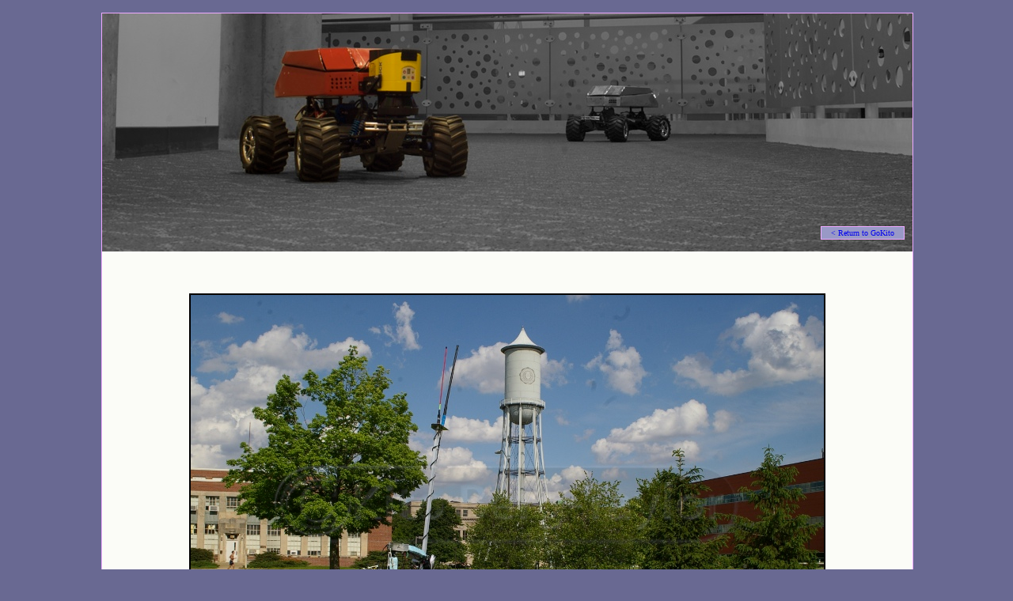

--- FILE ---
content_type: text/html; charset=UTF-8
request_url: http://www.gokito.com/gallery/show.php?gallery=maveric&i=1&t=work
body_size: 801
content:
<!DOCTYPE HTML PUBLIC "-//W3C//DTD XHTML 1.1//EN"
  "http://www.w3.org/TR/xhtml11/DTD/xhtml11.dtd">
<html>
<head>
<style type="text/css">
body{ 
      background-color: #696992; 
      }
img{ 
     max-height: 200px; 
     max-width: 500px;
     }
div{ 
     border: 1px solid #eaf; 
     padding: 5px; 
     text-align: center; 
     margin: 8px;
     }
span{ 
      border: 1px solid #d9e; 
      padding: 2px; 
      border-right: 2px solid #d9e; 
      border-bottom: 2px solid #d9e; 
      margin: 10px; 
      background-color: #cce;
      }
a img { border: 0px; }
a{ text-decoration: none; }
#container{ 
	    position: absolute; 
	    left: 50%; 
	    width: 1024px; 
	    margin-left: -512px; 
	    background-color: #fbfcf7; 
	    background-image: url("public/headers/maveric_header.jpg" ); 
	    padding: 0px; 
	    padding-top: 301px;
	    background-repeat: no-repeat; 
	    padding-bottom: 10px;
	    }
#return{ 
	 position: relative; 
	 left: 900px; 
	 top:-40px; 
	 background-color: #9999c6; 
	 font-size: 10px; 
	 width: 100px; 
	 padding: 2px;
	 }
table{ margin-top: 20px;}
td{ width: 1024px; }
.big_img{ max-height: 800px; max-width: 800px; margin: 20px; border: 2px solid black;}
</style>
<title>Kito's Gallery</title>
</head>
<body>
<div id="container">
<div id="return"><a href="/">&lt; Return to GoKito</a></div>
<a href="show.php?gallery=maveric&i=2&t=work"><img class="big_img" src="public/galleries/maveric/10633.jpg"></a><br/>
<span><a href="gallery.php?gallery=maveric&page=1&t=work">< Back</a></span>
<p style="margin-top: 20px;text-align: center; font-size:8pt;">All images copyright 2007-2010 Kito Berg-Taylor. All Rights Reserved</p>
</div>
</body>
</html>